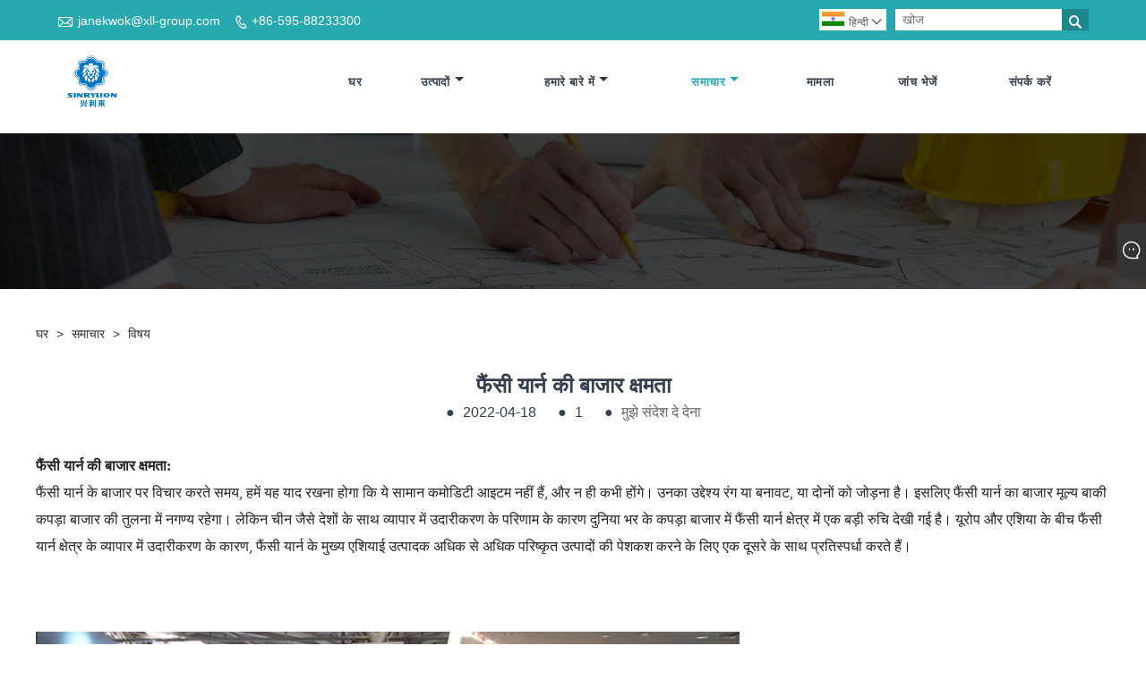

--- FILE ---
content_type: text/html; charset=utf-8
request_url: https://hi.sinrylion.com/news-show-1034376.html
body_size: 9087
content:

<!DOCTYPE html>
<html lang="hi">
    <head>
        
<title>फैंसी यार्न की बाजार क्षमता - जिंजियांग XINGLILAI YARNS CO., LTD</title>
<meta name="keywords" content="फैंसी यार्न की बाजार क्षमता" />
<meta name="description" content="हम आपके साथ हमारे काम, उद्योग ज्ञान और कंपनी समाचार के परिणामों को साझा करने में प्रसन्न हैं, और आपको समय पर प्रदर्शनी जानकारी और कंपनी समाचार प्रदान करते हैं।" />
<link rel="shortcut icon" href="/upload/450/20200615112023408222.ico" type="image/x-icon" />
<meta name="google-site-verification" content="PIvXvIxRn28roJdDW-LefiWj0zOREU3peL-fn66swRA" />
<!-- Global site tag (gtag.js) - Google Analytics -->
<script async src="https://www.googletagmanager.com/gtag/js?id=G-X5GDZXBMTG"></script>
<script>
  window.dataLayer = window.dataLayer || [];
  function gtag(){dataLayer.push(arguments);}
  gtag('js', new Date());

  gtag('config', 'G-X5GDZXBMTG');
</script>
<link rel="dns-prefetch" href="https://style.trade-cloud.com.cn" />
<link rel="dns-prefetch" href="https://i.trade-cloud.com.cn" />
        <meta name="robots" content="index,follow">
        <meta name="distribution" content="Global" />
        <meta name="googlebot" content="all" />
        <meta property="og:type" content="news" />
        <meta property="og:url" content="https://hi.sinrylion.com/news-show-1034376.html" />
        <meta property="og:title" content="फैंसी यार्न की बाजार क्षमता - जिंजियांग XINGLILAI YARNS CO., LTD" />
        <meta property="og:description" content="हम आपके साथ हमारे काम, उद्योग ज्ञान और कंपनी समाचार के परिणामों को साझा करने में प्रसन्न हैं, और आपको समय पर प्रदर्शनी जानकारी और कंपनी समाचार प्रदान करते हैं।" />
        <meta property="og:site_name" content="https://hi.sinrylion.com" />
        <script type="application/ld+json">[
  {
    "@context": "https://schema.org/",
    "@type": "BreadcrumbList",
    "ItemListElement": [
      {
        "@type": "ListItem",
        "Name": "घर",
        "Position": 1,
        "Item": "https://hi.sinrylion.com/"
      },
      {
        "@type": "ListItem",
        "Name": "समाचार",
        "Position": 2,
        "Item": "https://hi.sinrylion.com/news.html"
      },
      {
        "@type": "ListItem",
        "Name": "विषय",
        "Position": 3,
        "Item": "https://hi.sinrylion.com/news-90344.html"
      },
      {
        "@type": "ListItem",
        "Name": "फैंसी यार्न की बाजार क्षमता",
        "Position": 4,
        "Item": "https://hi.sinrylion.com/news-show-1034376.html"
      }
    ]
  },
  {
    "@context": "http://schema.org",
    "@type": "NewsArticle",
    "MainEntityOfPage": {
      "@type": "WebPage",
      "@id": "https://hi.sinrylion.com/news-show-1034376.html"
    },
    "Headline": "फैंसी यार्न की बाजार क्षमता - जिंजियांग XINGLILAI YARNS CO., LTD",
    "Image": {
      "@type": "ImageObject",
      "Url": "https://hi.sinrylion.com/upload/450/20220418105008692618.jpg"
    },
    "DatePublished": "2022-04-18T10:50:08.0000000Z",
    "Author": {
      "@type": "Organization",
      "Name": "जिंजियांग XINGLILAI यार्न कं, लि.",
      "Url": "https://hi.sinrylion.com/",
      "Logo": null
    },
    "Publisher": {
      "@type": "Organization",
      "Name": "जिंजियांग XINGLILAI यार्न कं, लि.",
      "Url": null,
      "Logo": {
        "@type": "ImageObject",
        "Url": "https://hi.sinrylion.com/upload/450/20200613085254246376.jpg"
      }
    },
    "Description": "हम आपके साथ हमारे काम, उद्योग ज्ञान और कंपनी समाचार के परिणामों को साझा करने में प्रसन्न हैं, और आपको समय पर प्रदर्शनी जानकारी और कंपनी समाचार प्रदान करते हैं।"
  }
]</script>
        <link rel="alternate" hreflang="en"  href="https://www.sinrylion.com/news-show-854974.html"/>
<link rel="alternate" hreflang="x-default"  href="https://www.sinrylion.com/news-show-854974.html"/>
<link rel="alternate" hreflang="ko"  href="https://ko.sinrylion.com/news-show-1034191.html"/>
<link rel="alternate" hreflang="bn"  href="https://bn.sinrylion.com/news-show-1034354.html"/>
<link rel="alternate" hreflang="hi"  href="https://hi.sinrylion.com/news-show-1034376.html"/>
<link rel="alternate" hreflang="tr"  href="https://tr.sinrylion.com/news-show-1034414.html"/>
<link rel="alternate" hreflang="ru"  href="https://ru.sinrylion.com/news-show-1034715.html"/>

        
<meta http-equiv="X-UA-Compatible" content="IE=edge">
<meta http-equiv="Content-Type" content="text/html; charset=UTF-8" />
<meta name="viewport" content="width=device-width,initial-scale=1,minimum-scale=1,maximum-scale=1,user-scalable=no" />
<meta name="format-detection" content="telephone=no" />
<meta name="apple-mobile-web-app-capable" content="yes" />
<meta name="apple-mobile-web-app-status-bar-style" content="black" />
<link rel="stylesheet" type="text/css" href="https://style.trade-cloud.com.cn/Template/106/css/iconfont.css" />
<link rel="stylesheet" type="text/css" href="https://style.trade-cloud.com.cn/Template/106/css/style.css" />
<script src="https://style.trade-cloud.com.cn/Template/106/js/jquery-1.12.3.min.js"></script>

<link href="https://style.trade-cloud.com.cn/NewCss/css/fonts/iconfont.css" rel="stylesheet" />
<link href="https://style.trade-cloud.com.cn/Template/106/css/im.css" rel="stylesheet" />

        
        
<link rel="stylesheet" type="text/css" href="https://style.trade-cloud.com.cn/Template/106/css/product.css">
<link rel="stylesheet" type="text/css" href="https://style.trade-cloud.com.cn/Template/106/css/product_mobile.css">
<link href="https://style.trade-cloud.com.cn/NewCss/css/other.css?v=0.0.1" rel="stylesheet">

        <style type="text/css">
            .prev-next {
                margin-top: 30px;
            }

                .prev-next span,
                .prev-next a {
                    display: inline-block;
                    font-size: 14px;
                    line-height: 20px;
                    font-weight: 700;
                }
        </style>
    </head>
    <body>
        <div class="cont">
            
<header class="header-box">
    <div class="header-top">
        <div class="header-inner">
            <div class="header-contact">
                <ul>
                    <li class="website-mailbox"><i class="iconfont">&#xe624;</i><a target="_blank" href="/message.html" title="janekwok@xll-group.com" id="A_4">janekwok@xll-group.com</a></li>
                     <li class="website-phone"><i class="iconfont">&#xec76;</i><a target="_blank" href="tel: +86-595-88233300" title=" +86-595-88233300"> +86-595-88233300</a></li>
                </ul>
            </div>
            <div class="toptag" ></div>
            <div class="header-search">
                <div class="search-box">
                    <input class="input-text" id="txtSearch" name="txtSearch" placeholder="खोज" type="text" />
                    <button class="search-btn" onclick="validate11()"><i class="iconfont">&#xe6c9;</i></button>
                </div>
                <script>
                    function validate11() {
                        if ($("input#txtSearch").val() == "") {
                            alert("कृपया अपना विषय दर्ज करें");
                            $("input#txtSearch").focus();
                            return false;
                        }
                        window.location.href = "/products.html?Keywords=" + $("input#txtSearch").val();
                    }
                </script>
            </div>
            <div class="language">
                <div class="cur">
                     <e class="en"><img src="/upload/hi.gif" alt="हिन्दी" title="हिन्दी"/>हिन्दी<i class="iconfont">&#xe635;</i></e>
                    <ul class="language-list">
                          <li><a href="https://www.sinrylion.com" title="English" class="English"> <img src="/upload/en.gif" alt="English" />English</a></li>  <li><a href="//ko.sinrylion.com" title="한국어" class="한국어"> <img src="/upload/ko.gif" alt="한국어" />한국어</a></li>  <li><a href="//bn.sinrylion.com" title="বাংলা ভাষার" class="বাংলা ভাষার"> <img src="/upload/bn.gif" alt="বাংলা ভাষার" />বাংলা ভাষার</a></li>  <li><a href="//hi.sinrylion.com" title="हिन्दी" class="हिन्दी"> <img src="/upload/hi.gif" alt="हिन्दी" />हिन्दी</a></li>  <li><a href="//tr.sinrylion.com" title="Türkçe" class="Türkçe"> <img src="/upload/tr.gif" alt="Türkçe" />Türkçe</a></li>  <li><a href="//ru.sinrylion.com" title="русский" class="русский"> <img src="/upload/ru.gif" alt="русский" />русский</a></li>
                    </ul>
                </div>
            </div>
            <div class="clear"></div>
        </div>
    </div>
    <div class="header-middle" id="fixedMenu">
        <div class="header-inner">
            <div class="header-logo">
                <div class="header-logo-box">
                    <a href="/" title="फैंसी यार्न की बाजार क्षमता - जिंजियांग XINGLILAI YARNS CO., LTD"><img src="/upload/450/20200613085254246376.jpg" alt="फैंसी यार्न की बाजार क्षमता - जिंजियांग XINGLILAI YARNS CO., LTD" title="फैंसी यार्न की बाजार क्षमता - जिंजियांग XINGLILAI YARNS CO., LTD"></a>
                </div>
            </div>
            <nav class="main-nav" role="navigation">
                <input id="main-menu-state" type="checkbox" />
                <label class="main-menu-btn" for="main-menu-state">
                    <span class="main-menu-btn-icon"></span>मुख्य मेनू दृश्यता को टॉगल करें
                </label>
                <ul id="main-menu" class="sm sm-blue">
                    <li class=""><a href="https://hi.sinrylion.com/" title="घर">घर</a></li><li class=""><a href="https://hi.sinrylion.com/products.html" title="उत्पादों">उत्पादों</a><ul><li><a title="पुनर्नवीनीकरण पॉलिएस्टर यार्न" href="/recycled-polyester-yarn">पुनर्नवीनीकरण पॉलिएस्टर यार्न</a></li><li><a title="बुना लेबल यार्न" href="/woven-label-yarn">बुना लेबल यार्न</a></li><li><a title="पॉलिएस्टर मुड़ यार्न" href="/polyester-twisted-yarn">पॉलिएस्टर मुड़ यार्न</a></li><li><a title="फैंसी यार्न" href="/fancy-yarn">फैंसी यार्न</a></li><li><a title="सीईवाई यार्न" href="/CEY-yarn">सीईवाई यार्न</a></li><li><a title="मोनोफिलामेंट यार्न" href="/Monofilament-Yarn">मोनोफिलामेंट यार्न</a></li><li><a title="मिश्रित यार्न" href="/Blended-Yarn">मिश्रित यार्न</a></li><li><a title="मुखौटा रस्सी" href="/mask-rope">मुखौटा रस्सी</a></li><li><a title="ईएस फाइबर" href="/ES-Fiber">ईएस फाइबर</a></li><li><a title="विशेष यार्न" href="/Special-Yarn">विशेष यार्न</a></li><li><a title="नायलॉन मुड़ यार्न" href="/Nylon-Twisted-Yarn">नायलॉन मुड़ यार्न</a></li></ul></li><li class=""><a href="https://hi.sinrylion.com/about.html" title="हमारे बारे में">हमारे बारे में</a><ul><li><a title="हमारे बारे में" href="https://hi.sinrylion.com/about.html">हमारे बारे में</a></li><li><a title="ब्रांड ताकत" href="https://hi.sinrylion.com/about-370351.html">ब्रांड ताकत</a></li><li><a title="टीम सेवा" href="https://hi.sinrylion.com/about-370352.html">टीम सेवा</a></li><li><a title="वितरण" href="https://hi.sinrylion.com/about-370353.html">वितरण</a></li><li><a title="ज़िम्मेदारी" href="https://hi.sinrylion.com/about-370356.html">ज़िम्मेदारी</a></li><li><a title="कारखाना भ्रमण" href="https://hi.sinrylion.com/about-370363.html">कारखाना भ्रमण</a></li><li><a title="वीडियो" href="https://hi.sinrylion.com/about-370365.html">वीडियो</a></li></ul></li><li class="current"><a href="https://hi.sinrylion.com/news.html" title="समाचार">समाचार</a><ul><li><a title="कंपनी समाचार" href="/news-90343.html">कंपनी समाचार</a></li><li><a title="विषय" href="/news-90344.html">विषय</a></li></ul></li><li class=""><a href="https://hi.sinrylion.com/download.html" title="मामला">मामला</a></li><li class=""><a href="https://hi.sinrylion.com/message.html" title="जांच भेजें">जांच भेजें</a></li><li class=""><a href="https://hi.sinrylion.com/contact.html" title="संपर्क करें">संपर्क करें</a></li>
                </ul>
            </nav>
        </div>
    </div>
</header>

            <div class="banner page-banner" id="body">
                <div class="page-bannertxt">
                    
                </div>
                <a class="item"><img src="/upload/450/20200613085929725194.jpg" alt="समाचार" title="समाचार"></a>
            </div>
            <div class="block">
                <div class="layout">
                    <div class="position">
                        <a href="/">
                            घर</a>
                        <span>></span>
                        <a href="/news.html">
                            समाचार</a>
                        <span>></span>
                        <a href="/news-90344.html">विषय</a>
                    </div>
                    <div class="classes">
                        <h1>
                            फैंसी यार्न की बाजार क्षमता</h1>
                        <div class="class-info">
                            <div class="date">
                                <span><i>● </i>
                                    2022-04-18
                                </span>
                                <span id="viewCount"><i>● </i>- </span>
                                <span><i>● </i><a href="#Leave">मुझे संदेश दे देना </a></span>
                            </div>
                        </div>
                        <div class="class-name">
                        </div>
                        <div class="class-content">
                            <span style="box-sizing:inherit;color:#222222;font-family:Georgia, &quot;white-space:normal;background-color:#FFFFFF;font-size:14pt;"><span style="box-sizing:inherit;font-weight:700;">फैंसी यार्न की बाजार क्षमता:</span></span><br style="box-sizing:inherit;color:#222222;font-family:Georgia, &quot;font-size:17px;white-space:normal;background-color:#FFFFFF;" />
<p>
	<span style="color:#222222;font-family:Georgia, &quot;font-size:17px;white-space:normal;background-color:#FFFFFF;">फैंसी यार्न के बाजार पर विचार करते समय, हमें यह याद रखना होगा कि ये सामान कमोडिटी आइटम नहीं हैं, और न ही कभी होंगे। उनका उद्देश्य रंग या बनावट, या दोनों को जोड़ना है। इसलिए फैंसी यार्न का बाजार मूल्य बाकी कपड़ा बाजार की तुलना में नगण्य रहेगा। लेकिन चीन जैसे देशों के साथ व्यापार में उदारीकरण के परिणाम के कारण दुनिया भर के कपड़ा बाजार में फैंसी यार्न क्षेत्र में एक बड़ी रुचि देखी गई है। यूरोप और एशिया के बीच फैंसी यार्न क्षेत्र के व्यापार में उदारीकरण के कारण, फैंसी यार्न के मुख्य एशियाई उत्पादक अधिक से अधिक परिष्कृत उत्पादों की पेशकश करने के लिए एक दूसरे के साथ प्रतिस्पर्धा करते हैं।</span>
</p>
<p>
	<br />
</p>
<p>
	<br />
</p>
<p>
	<img src="https://i.trade-cloud.com.cn/upload/450/image/20220418/qq--20220307144857---_196907.jpg" alt="" />
</p>
<p>
	<br />
</p>
<p>
	<br />
</p>
<p style="white-space:normal;color:#222222;font-family:Georgia, &quot;font-size:15.3px;background-color:#FFFFFF;width:334px;font-style:italic;">
	<strong style="margin:0px;padding:0px;box-sizing:inherit;border:0px;color:#363F4D;"><a href="https://www.sinrylion.com/" target="_blank" style="margin:0px;padding:0px;box-sizing:inherit;border:0px;text-decoration-line:none;color:#363F4D;">जिंजियांग XINGLILAI यार्न कं, लि.</a></strong>
</p>
<p style="white-space:normal;color:#222222;font-family:Georgia, &quot;font-size:15.3px;background-color:#FFFFFF;width:334px;font-style:italic;">
	<span style="font-family:Arial;"><strong>हमारी कंपनी नायलॉन और पॉलिएस्टर फैंसी यार्न के सभी प्रकार के उत्पादन में विशिष्ट है,</strong></span>
</p>
<p style="white-space:normal;color:#222222;font-family:Georgia, &quot;font-size:15.3px;background-color:#FFFFFF;width:334px;font-style:italic;">
	<span style="font-family:Arial;"><strong>जैसे पंख यार्न, टेप यार्न, टूथब्रश यार्न, लालटेन यार्न, सीढ़ी यार्न, आदि।</strong></span>
</p>
<h4 style="white-space:normal;color:#222222;font-family:Georgia, &quot;font-size:15.3px;background-color:#FFFFFF;width:334px;font-style:italic;">
	<p style="margin-top:0px;margin-bottom:0px;font-family:Georgia, &quot;font-size:17px;white-space:normal;background-color:#FFFFFF;padding:0px;box-sizing:inherit;border:0px;">
		<a href="https://www.sinrylion.com/" target="_blank" style="margin:0px;padding:0px;box-sizing:inherit;border:0px;text-decoration-line:none;color:#363F4D;"><span style="font-family:Arial;"></span></a><span style="color:#333333;font-family:Arial;"><a href="https://www.sinrylion.com/" target="_blank" style="margin:0px;padding:0px;box-sizing:inherit;border:0px;text-decoration-line:none;color:#363F4D;"><strong>T</strong><span style="color:#222222;font-size:13px;background-color:#FFFFFF;"><strong>जंग लगने योग्य ब्रांड</strong></span></a><strong>,</strong><strong>का व्यावसायिक उत्पादन</strong></span><span style="font-family:Arial;">उच्च गुणवत्ता</span><a href="https://www.sinrylion.com/wholesale-colors-blended-kid-fancy-85-acrylic-mohair-yarn-for-sweater.html" target="_blank" style="margin:0px;padding:0px;box-sizing:inherit;border:0px;text-decoration-line:none;color:#363F4D;"><span style="font-family:Arial;">फैंसी यार्न</span></a><span style="font-family:Arial;">.</span>
	</p>
</h4>
<img src="/upload/450/image/20220305/photobank--1-_568686.jpg" alt="" style="white-space:normal;color:#222222;font-family:Georgia, &quot;font-size:15.3px;background-color:#FFFFFF;width:334px;font-style:italic;" />
<p>
	<br />
</p>
                        </div>
                        <div class="prev-next">
                            <div class="prev-news"><span>पहले का:</span><a href="/news-show-1034374.html" title="फैंसी यार्न-फैशन के लिए आवेदन">फैंसी यार्न-फैशन के लिए आवेदन</a></div>
                             <div class="next-news"><span>अगला:</span><a href="/news-show-1034378.html" title="मुखौटा रस्सी का संक्षिप्त परिचय">मुखौटा रस्सी का संक्षिप्त परिचय</a></div>
                        </div>
                    </div>
                    <div class="a2a_kit a2a_kit_size_32 a2a_default_style">
                        <a class="a2a_dd" href="https://www.addtoany.com/share"></a>
                        <a class="a2a_button_facebook"></a>
                        <a class="a2a_button_twitter"></a>
                        <a class="a2a_button_pinterest"></a>
                        <a class="a2a_button_linkedin"></a>
                    </div>
                    <script async src="https://static.addtoany.com/menu/page.js"></script>
                </div>
            </div>

            <div class="block news-inquiry" id="Leave">
                <div class="layout">

                    <div class="classes">


                        <div class="class-content">

                            <div class="inquiry">
                                <h3>जांच भेजें</h3>
                                <form class="form" id="ContactForm" data-proid="0">
                                    <div class="form-item col-l-1">
                                        <input placeholder="विषय*" id="contact_subject" name="Subject" type="text" value="" required>
                                    </div>
                                    <div class="form-item col-r-1">
                                        <input placeholder="कंपनी" id="contact_company" name="Company" type="text" value="">
                                    </div>
                                    <div class="form-item col-l-1">
                                        <input name="email" placeholder="ईमेल*" id="contact_email" type="email" value="" required>
                                    </div>
                                    <div class="form-item col-r-1">
                                        <input placeholder="नाम*" id="contact_name" name="name" type="text" value="" required>
                                    </div>
                                    <div class="form-item col-l-1">
                                        <input placeholder="टेलीफोन / WHATSAPP" id="contact_tel" name="tel" type="text" value="">
                                    </div>
                                    <div class="form-item col-l-2">
                                        <textarea name="content" placeholder="संतुष्ट*" id="contact_content" required></textarea>
                                    </div>
                                    <div class="form-item">
                                        <button id="submit" type="submit" style="line-height: 40px; border: 1px solid #eee; border-radius: 5px;">जमा करना</button>
                                    </div>
                                </form>
                            </div>
                        </div>
                    </div>
                </div>
            </div>
            <script type="text/javascript">
                ContactForm.addEventListener("submit", (e) => {
                    e.preventDefault();

                    const button = $("#submit");

                    button.attr("disabled", true);

                    var ProID, Subject, Company, Email, Name, Tel, Content;
                    ProID = $("#ContactForm").attr("data-proid").trim();
                    Subject = $("input#contact_subject").val().trim();
                    Company = $("input#contact_company").val().trim();
                    Name = $("input#contact_name").val().trim();
                    Email = $("input#contact_email").val().trim();
                    Tel = $("input#contact_tel").val().trim();
                    Content = $("#contact_content").val();

                    button.html("Please Wait...");

                    var url = window.location.pathname;
                    $.ajax({
                        type: "POST",
                        url: "/AjaxData.ashx",
                        data: "Action=AddBook&Type=NewBook&ProID=" + encodeURIComponent(ProID) + "&Title=" + encodeURIComponent(Subject) + "&Company=" + encodeURIComponent(Company) + "&Email=" + encodeURIComponent(Email)
                            + "&Name=" + encodeURIComponent(Name) + "&Url=" + encodeURIComponent(url) + "&Tel=" + encodeURIComponent(Tel) + "&Content=" + encodeURIComponent(Content),
                        success: function (ret) {
                            if (ret == "200") {
                                window.location.href = "/thank.html";
                            }
                            else {
                                alert(ret);
                                button.html("जमा करना");
                                button.attr("disabled", false);
                            }
                        },
                        error: function (XMLHttpRequest, textStatus, errorThrown) {
                            alert("Erro"); button.html("जमा करना"); button.attr("disabled", false);
                        }
                    });
                });
                $(function () {
                    var newsId = 1034376;
                    if (!newsId) return;
                    $.ajax({
                        url: "/Handlers/GetView.ashx",
                        type: "GET",
                        data: { id: newsId, t: new Date().getTime() },
                        cache: false,
                        success: function (res) {
                            $("#viewCount").html('<i>● </i> ' + res);
                        },
                        error: function () {
                            $("#viewCount").html('<i>● </i> -');
                        }
                    });
                    $.ajax({
                        url: "/Handlers/AddView.ashx",
                        type: "POST",
                        data: { id: newsId },
                        cache: false
                    });
                });
            </script>




            





<link href="/OnlineService/11/css/im.css" rel="stylesheet" />
<div class="im">
    <style>
        img {
            border: none;
            max-width: 100%;
        }
    </style>
    <label class="im-l" for="select"><i class="iconfont icon-xiaoxi21"></i></label>
    <input type="checkbox" id="select">
    <div class="box">
        <ul> 
            <li><a class="ri_Teams" href="joyceliu@xll-group.com" title="joyceliu@xll-group.com" target="_blank"><img style="width:25px;" src="/OnlineService/11/images/teams.webp" alt="Skype" /><span>joyceliu</span></a></li><li><a class="ri_WhatsApp" href="https://api.whatsapp.com/send?phone=+86 13959796433&text=Hello" title="+86 13959796433" target="_blank"><img style="width:25px;" src="/OnlineService/11/images/whatsapp.webp" alt="Whatsapp" /><span>janekwok</span></a></li><li><a class="ri_QQ" href="//wpa.qq.com/msgrd?v=3&uin=410491037&menu=yes" title="410491037" target="_blank"><img style="width:25px;" src="/OnlineService/11/images/qq.webp" alt="QQ" /><span>janekwok</span></a></li>
            <li style="padding:5px"><img src="/upload/450/20200615111856306174.png" alt="QR" /></li>
        </ul>
    </div>
</div>





<script type="text/javascript">
    $(function () {
        $(".privacy-close").click(function () {
            $("#privacy-prompt").css("display", "none");
        });
    });
</script>
<div class="privacy-prompt" id="privacy-prompt">
    <div class="privacy-close">X</div>
    <div class="text">
        हम आपको बेहतर ब्राउज़िंग अनुभव प्रदान करने, साइट ट्रैफ़िक का विश्लेषण करने और सामग्री को वैयक्तिकृत करने के लिए कुकीज़ का उपयोग करते हैं। इस साइट का उपयोग करके, आप कुकीज़ के हमारे उपयोग से सहमत हैं।
        <a href="/privacy-policy.html" rel='nofollow' target="_blank">गोपनीयता नीति</a>
    </div>
    <div class="agree-btns">
        <a class="agree-btn" onclick="myFunction()" id="reject-btn" href="javascript:;">अस्वीकार करना
        </a>
        <a class="agree-btn" onclick="closeclick()" style="margin-left: 15px;" id="agree-btn" href="javascript:;">स्वीकार करना
        </a>
    </div>
</div>
<link href="/css/privacy.css" rel="stylesheet" type="text/css" />
<script src="/js/privacy.js"></script>

<div class="f-ke">
    <ul>
        <li class="emop"><a href="/message.html" title="janekwok@xll-group.com">ईमेल</a></li>
    </ul>
</div>
<footer class="footer-middle">
    <div class="footer-content">
        <div class="footer-main">
            <div class="item footer-contactus">
                <div class="footer-static-block">
                    <div class="th"><span>संपर्क करें</span></div>
                    <ul class="footer-block-contant">
                        <li><label><i class="iconfont">&#xe60b;</i></label> <a>वूली औद्योगिक क्षेत्र, जिंजियांग, फ़ुज़ियान, चीन</a></li> 
                        <li><label><i class="iconfont">&#xe651;</i></label> <a href="/message.html">janekwok@xll-group.com</a></li> 
                         <li><label><i class="iconfont">&#xe605;</i></label> <a href="tel: +86-595-88233300"> +86-595-88233300</a></li> 
                    </ul>


                </div>
            </div>
            <div class="item key-words">
                <div class="footer-static-block">
                    <div class="th"><span>हमारे बारे में</span></div>
                    <ul class="footer-block-contant">
                        <li><i></i><a href="https://hi.sinrylion.com/about-370350.html" title="हमारे बारे में">हमारे बारे में</a></li><li><i></i><a href="https://hi.sinrylion.com/about-370351.html" title="ब्रांड ताकत">ब्रांड ताकत</a></li><li><i></i><a href="https://hi.sinrylion.com/about-370352.html" title="टीम सेवा">टीम सेवा</a></li><li><i></i><a href="https://hi.sinrylion.com/about-370353.html" title="वितरण">वितरण</a></li><li><i></i><a href="https://hi.sinrylion.com/about-370356.html" title="ज़िम्मेदारी">ज़िम्मेदारी</a></li><li><i></i><a href="https://hi.sinrylion.com/about-370363.html" title="कारखाना भ्रमण">कारखाना भ्रमण</a></li><li><i></i><a href="https://hi.sinrylion.com/about-370365.html" title="वीडियो">वीडियो</a></li>
                    </ul>
                </div>
            </div>
            <div class="item key-words">
                <div class="footer-static-block">
                    <div class="th"><span>उत्पादों</span></div>
                    <ul class="footer-block-contant">
                         <li><i></i><a href="https://hi.sinrylion.com/recycled-polyester-yarn" title="पुनर्नवीनीकरण पॉलिएस्टर यार्न">पुनर्नवीनीकरण पॉलिएस्टर यार्न</a></li> <li><i></i><a href="https://hi.sinrylion.com/woven-label-yarn" title="बुना लेबल यार्न">बुना लेबल यार्न</a></li> <li><i></i><a href="https://hi.sinrylion.com/polyester-twisted-yarn" title="पॉलिएस्टर मुड़ यार्न">पॉलिएस्टर मुड़ यार्न</a></li> <li><i></i><a href="https://hi.sinrylion.com/fancy-yarn" title="फैंसी यार्न">फैंसी यार्न</a></li> <li><i></i><a href="https://hi.sinrylion.com/CEY-yarn" title="सीईवाई यार्न">सीईवाई यार्न</a></li> <li><i></i><a href="https://hi.sinrylion.com/Monofilament-Yarn" title="मोनोफिलामेंट यार्न">मोनोफिलामेंट यार्न</a></li>
                    </ul>
                </div>
            </div>
            <div class="item key-words">
                <div class="footer-static-block">
                    <div class="th"><span>लिंक</span></div>

                    <ul class="footer-block-contant">
                        <li><i></i><a href="/links.html">Links</a></li>
                        <li><i></i><a href="/sitemap.html">Sitemap</a></li>
                        <li><i></i><a href="/rss.xml">RSS</a></li>
                        <li><i></i><a href="/sitemap.xml">XML</a></li>
                        <li><a href="/privacy-policy.html" rel="nofollow" target="_blank">गोपनीयता नीति</a></li>
                        
                    </ul>
                </div>
            </div>
        </div>
        <div class="foottag">
            
        </div>
    </div>
    <div class="footer-secondary">
        <div class="footer-secondary-box">
            <style>
                .social-link ul {
                    display: -webkit-flex;
                    display: flex;
                }

                    .social-link ul li {
                        margin-right: 5px;
                    }
            </style>
            <div class="social-link">
                <ul>
                    <li><a href="https://www.linkedin.com/company/jinjiang-xinglilai-yarns-co-ltd/ " target="_blank" rel="nofollow" class="linkedin"><span class="iconfont icon-in"></span></a></li><li><a href="https://api.whatsapp.com/send?phone=https://api.whatsapp.com/send?phone=8613959796433&text=Hello" target="_blank" rel="nofollow" class="Whatsapp"><span class="iconfont icon-whatsapp"></span></a></li>
                </ul>
            </div>
            <p>
                कॉपीराइट © 2022 जिंजियांग XINGLILAI यार्न कं, लिमिटेड। सर्वाधिकार सुरक्षित। वेबसाइट निर्माता रॉबिन.झांग 18060016339
            </p>
        </div>
    </div>
</footer>
<div class="scroll" id="scroll" style="display: none;">
    <i class="iconfont">&#xe637;</i>
</div>
<script src="https://style.trade-cloud.com.cn/Template/106/js/wow.js" id="WOW"></script>
<script>
    new WOW().init();
</script>
<script src="https://style.trade-cloud.com.cn/Template/106/js/owl.carousel.min.js"></script>
<script src="https://style.trade-cloud.com.cn/Template/106/js/custom.js"></script>
<script type="text/javascript" src="https://style.trade-cloud.com.cn/Template/106/js/jquery.smartmenus.js"></script>
<script src="https://style.trade-cloud.com.cn/Template/106/js/jquery.flexslider-min.js"></script>

<script type="text/javascript">
    $(function () {
        $('#main-menu').smartmenus({
            subMenusSubOffsetX: 1,
            subMenusSubOffsetY: -8
        });
    });
    $(function () {
        var $mainMenuState = $('#main-menu-state');
        if ($mainMenuState.length) {
            $mainMenuState.change(function (e) {
                var $menu = $('#main-menu');
                if (this.checked) {
                    $menu.hide().slideDown(250, function () { $menu.css('display', ''); });
                } else {
                    $menu.show().slideUp(250, function () { $menu.css('display', ''); });
                }
            });
            $(window).bind('beforeunload unload', function () {
                if ($mainMenuState[0].checked) {
                    $mainMenuState[0].click();
                }
            });
        }
    });
</script>
<script>
    $(function () {
        var ie6 = document.all;
        var dv = $('#fixedMenu'),
            st;
        dv.attr('otop', dv.offset().top);
        $(window).scroll(function () {
            st = Math.max(document.body.scrollTop || document.documentElement.scrollTop);
            if (st > parseInt(dv.attr('otop'))) {
                if (ie6) {
                    dv.css({
                        position: 'absolute',
                        top: st
                    });
                } else if (dv.css('position') != 'fixed') dv.css({
                    'position': 'fixed',
                    top: 0
                });
                dv.addClass("top-fixed")
                $('.inner-page-main').addClass("mh")
            } else if (dv.css('position') != 'static') {
                dv.css({
                    'position': 'static'
                });
                dv.removeClass("top-fixed")
                $('.inner-page-main').removeClass("mh")
            }
        });
    });
</script>
<script type="text/javascript">
    $('.flexslider').flexslider();
</script>
<script type="text/javascript">
    $(function () {
        showScroll();
        function showScroll() {
            $(window).scroll(function () {
                var scrollValue = $(window).scrollTop();
                scrollValue > 100 ? $('div[class=scroll]').fadeIn() : $('div[class=scroll]').fadeOut();
            });
            $('#scroll').click(function () {
                $("html,body").animate({ scrollTop: 0 }, 200);
            });
        }
    })
</script>
<script id="test" type="text/javascript"></script><script type="text/javascript">document.getElementById("test").src="//www.sinrylion.com/IPCount/stat.aspx?ID=450";</script><style>
.privacy-prompt {
    display: none!important;
}
@media(max-width: 769px){.opt table{width:100%;display: block;overflow: auto;}
.product-nav{display: none;}
.product-list{display: none;}
.im {
    width: 132px;
    position: fixed;
    right: -100px;
    top: 250px;
    transition: right 0.5s;
    bottom: auto;
    z-index: 11;
    display: none;
}
.left-search {
    margin-bottom: 10%;
    border: 1px #dedede solid;
    height: 42px;
    display: flex;
    display: none;
}
}
@media screen and (max-width: 991px){
.f-ke ul li.f-ke_a {
    background-color: #2ad3dc;
    display: none;
}
.f-ke ul li {
    width: 100%;
    float: left;
    text-align: center;
    line-height: 40px;
    background-color: #28a8af;
}
.opt img {
    margin: 0px;
    padding: 0px;
    box-sizing: inherit;
    border-width: initial;
    border-style: none;
    display: inline-block;
    max-width: 100%;
    width: 100%!important;
    height: auto!important;
}
.opt iframe{
width:100%!important;
height:350px!important;
}
.nei-table{width:100%!important;}
.product-nav{display: none;}
.product-list{display: none;}
.im {
    width: 132px;
    position: fixed;
    right: -100px;
    top: 250px;
    transition: right 0.5s;
    bottom: auto;
    z-index: 11;
    display: none;
}
.left-search {
    margin-bottom: 10%;
    border: 1px #dedede solid;
    height: 42px;
    display: flex;
    display: none;
}
}

</style><div class="f-ke">
    <ul>
        <li class="send"><a href="/message.html" title="janekwok@xll-group.com">SEND INQUIRY</a></li>
    </ul>
</div>
        </div>
    <script defer src="https://static.cloudflareinsights.com/beacon.min.js/vcd15cbe7772f49c399c6a5babf22c1241717689176015" integrity="sha512-ZpsOmlRQV6y907TI0dKBHq9Md29nnaEIPlkf84rnaERnq6zvWvPUqr2ft8M1aS28oN72PdrCzSjY4U6VaAw1EQ==" data-cf-beacon='{"version":"2024.11.0","token":"3dc160561fa04c0c993531ad6dfc0577","r":1,"server_timing":{"name":{"cfCacheStatus":true,"cfEdge":true,"cfExtPri":true,"cfL4":true,"cfOrigin":true,"cfSpeedBrain":true},"location_startswith":null}}' crossorigin="anonymous"></script>
</body>
</html>

